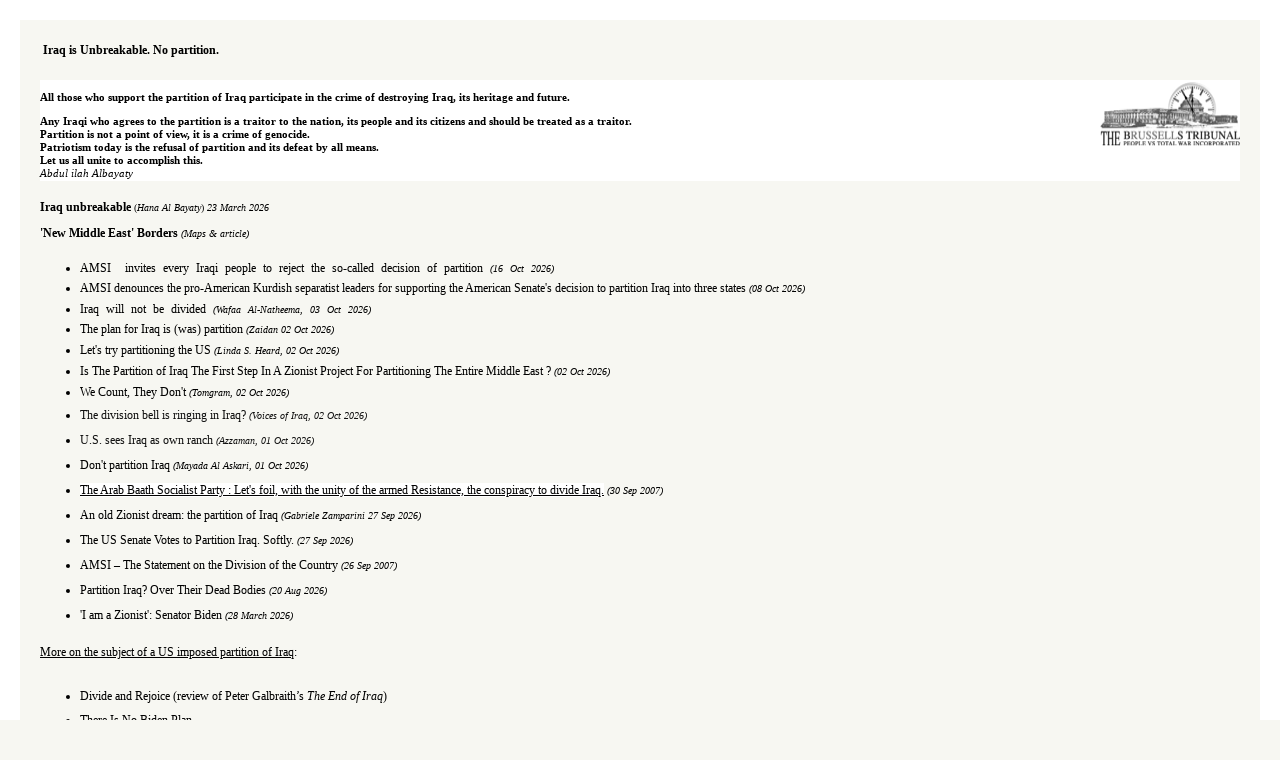

--- FILE ---
content_type: text/html; charset=
request_url: https://brussellstribunal.org/Partition.html
body_size: 4208
content:
<!DOCTYPE HTML PUBLIC "-//W3C//DTD HTML 4.01 Transitional//EN"
"http://www.w3.org/TR/html4/loose.dtd">
<html>
<head>
<meta http-equiv="Content-Type" content="text/html; charset=UTF-8"/>
<title>No partition of Iraq</title>
<meta http-equiv="Content-Type" content="text/html; charset=windows-1252">
<meta name="GENERATOR" content="Microsoft FrontPage 6.0">
<meta name="ProgId" content="FrontPage.Editor.Document">
<style type="text/css">
<!--
body         { background-color: #F7F7F2; border: 20px solid #FFFFFF; margin: 0px; padding: 
               20px }
a:link       { color: #000000; text-decoration: underline; background-color: #FFFFFF }
a:visited    { color: #000000; text-decoration: underline; background-color: #FFFFFF }
a:hover      { color: #333333; background-color: #FFFFFF; text-decoration: underline }
a:active     { color: #000000; text-decoration: underline }
.floatleft   { float: left; width: 120px; background-color: #FFFFFF; margin-left: 0px; 
               margin-right: 10px; margin-top: 0px; margin-bottom: 0px; 
               padding: 10px }
div.floatleft img { border: 1px solid #000 }
p            { margin-top: 0 }
.hr          { color: #999999 }
.menu        { font-family: Georgia, serif, Courier; font-size: 11px; color: #666662; 
               line-height: 15px }
.titre       { font-family: Georgia, serif, Courier; font-size: 14px; font-weight: bold }
.soustitre   { font-family: Georgia, serif, Courier; font-size: 12px; font-weight: bold }
.bsoustitre  { font-family: Georgia, serif, Courier; font-size: 11px; font-weight: normal; 
               color: #FFFFFF; background-color: #333333; padding: 2px }
.hour        { font-family: Arial, Helvetica, sans-serif; font-size: 12px; font-weight: 
               normal }
.petverd     { font-family: Arial, Helvetica, sans-serif; font-size: 10px }
.texte       { font-family: Georgia, serif; font-size: 12px; line-height: 20px }
.Day         { font-family: 'Lucida Grande', serif, Courier; font-size: 12px; font-weight: 
               normal }
div.Section1
	{page:Section1;}
 div.MsoNormal
	{mso-style-parent:"";
	margin-bottom:.0001pt;
	font-size:12.0pt;
	font-family:"Times New Roman";
	margin-left:0cm; margin-right:0cm; margin-top:0cm}
body.hmmessage
{
FONT-SIZE: 10pt;
FONT-FAMILY:Tahoma
}
.post {
  margin:.5em 0 1.5em;
  border-bottom:1px dotted #ccc;
  padding-bottom:1.5em;
  }
.post div {
  margin:0 0 .75em;
  line-height:1.6em;
  }
.Blog {
  margin-top: 20px;
}			
.blog-posts { 
  margin-left: 2%;
}
.post-body { 
  margin: 0 6px 0 5px;
 }
h3 {
  margin: 0px 0px 10px 0px;
  padding: 2px 0px 2px 2px;
  color: #555555;
  background: #eeeeee;
  font: normal bold 110% Verdana, Sans-serif;
}
			h2{padding:0px;margin:0px;}
			h2{color:#9E5205;font-weight:bold;font-family:Verdana,Sans-Serif;letter-spacing:-1px;}
			.profile-datablock { }
-->
</style>
<script language="JavaScript" type="text/JavaScript">
<!--
function MM_preloadImages() { //v3.0
  var d=document; if(d.images){ if(!d.MM_p) d.MM_p=new Array();
    var i,j=d.MM_p.length,a=MM_preloadImages.arguments; for(i=0; i<a.length; i++)
    if (a[i].indexOf("#")!=0){ d.MM_p[j]=new Image; d.MM_p[j++].src=a[i];}}
}
//-->
</script>
</head>
<body class="texte">
<h4 style="margin-top: 0; margin-bottom: 0">
&nbsp;Iraq is Unbreakable. No partition. </h4>
<p style="margin-top: 0; margin-bottom: 0">
&nbsp;</p>
<div align="left">
 <table width="100%" height="40" border="0" cellpadding="0" cellspacing="0" bgcolor="#FFFFFF">
  <tr>
   <td height="19" valign="top">
    <p align="center">
 <a target="_parent" title="Home" href="index_htm.html">
 <img src="images/brussells_tribunal.gif" border="0" width="140" height="76" align="right"></a></p>
   	<div align="right">
		<p class="EC_MsoNormal" align="left" style="line-height: 100%; margin-top: 1px; margin-bottom: 1px">
		<span lang="EN-US"><strong><font style="font-size: 9pt">
		</font><font face="Tahoma" style="font-size: 8pt">All 
		those who support the partition of Iraq participate in the crime of 
		destroying Iraq, its heritage and future.</font></strong></span></p><p></p>
		<p class="EC_MsoNormal" align="left" style="line-height: 100%; margin-top: 1px; margin-bottom: 1px">
		<span lang="EN-US"><strong><font face="Tahoma" style="font-size: 8pt">
		Any Iraqi who agrees to the partition is a traitor to the nation, its 
		people and its citizens and should be treated as a traitor.</font></strong></span></p>
		<p class="EC_MsoNormal" align="left" style="line-height: 100%; margin-top: 1px; margin-bottom: 1px">
		<span lang="EN-US"><strong><font face="Tahoma" style="font-size: 8pt">
		Partition is not a point of view, it is a crime of genocide.</font></strong></span></p>
		<p class="EC_MsoNormal" align="left" style="line-height: 100%; margin-top: 1px; margin-bottom: 1px">
		<span lang="EN-US"><strong><font face="Tahoma" style="font-size: 8pt">
		Patriotism today is the refusal of partition and its defeat by all 
		means. </font></strong></span></p>
		<p class="EC_MsoNormal" align="left" style="line-height: 100%; margin-top: 1px; margin-bottom: 1px">
		<span lang="EN-US"><strong><font face="Tahoma" style="font-size: 8pt">
		Let us all unite to accomplish this.</font></strong></span></p>
		<div class="EC_MsoNormal">
			<p align="left" style="line-height: 100%; margin-top: 1px; margin-bottom: 1px">
			<font face="Tahoma"><i><span lang="en-us">
			<font style="font-size: 8pt">A</font></span><span lang="EN-US"><font style="font-size: 8pt">bdul</font><font style="font-size: 8pt"> 
			ilah Albayaty</font></span></i></font></div>
	</div>
   </td>
  </tr>
 </table>
 <p align="center" style="line-height: 100%; margin-top: 1px; margin-bottom: 1px">&nbsp;</p>
	<p style="line-height: 200%; margin-top: 1px; margin-bottom: 1px">
	<font face="Georgia">
	<span style="font-weight: 700; font-size: 9pt">I</span><span style="font-size: 9pt; font-weight: 700">raq 
	unbreakable</span><font style="FONT-SIZE: 9pt"><span style="FONT-WEIGHT: 400">
	</span></font><font size="1">(<i>Hana Al Bayaty</i>)
	<span style="FONT-WEIGHT: 400; FONT-STYLE: italic">23 March 2026</span></font></font></p>
	<p style="line-height: 200%; margin-top: 1px; margin-bottom: 1px">
	<font face="Georgia">
	<span style="font-weight: 700; font-size: 9pt"><span class="head">'New 
	Middle East' Borders</span></span><span class="head"><b>&nbsp;</b><i><font size="1">(Maps 
	& article)</font></i></span></font></p>
	<ul>
		<li>
		<p style="line-height: 150%; margin-top: 0px; margin-bottom: 0px; word-spacing:4px">
		<span style="font-size: 9pt; font-family: Georgia">
		AMSI&nbsp; invites 
		every Iraqi people to reject the so-called decision of partition</span><span style="font-family: Georgia"><font size="1">
		</font><i><font size="1">(16 Oct 2026)</font></i></span></li>
		<li>
		<div id="wrapper">
			<div id="mshadow1">
				<div id="mshadow2">
					<div id="mshadow3">
						<div id="mshadow4">
							<p class="MsoNormal" style="MARGIN: 0in 0in 0pt">
							<span style="font-size: 9pt; font-family: Georgia">A</span><font face="Georgia"><span style="font-size: 9pt">MSI
							</span></font>
							<span style="font-size: 9pt; font-family: Georgia">
							denounces the pro-American Kurdish separatist 
							leaders for</span><span dir="rtl" style="font-size: 9pt"><font face="Georgia">&nbsp;</font></span><span style="font-size: 9pt; font-family: Georgia">supporting 
							the American Senate's decision to partition Iraq 
							into three states</span><span style="font-size: 9pt; font-family: Georgia">
							</span><i><font size="1">
							<span style="font-family: Georgia">(08 Oct 2026)</span></font></i></div>
					</div>
				</div>
			</div>
		</div>
		</li>
		<li>
		<p style="line-height: 150%; margin-top: 0px; margin-bottom: 0px; word-spacing:4px">
		<span style="vertical-align: top">
		Iraq will not be divided <font size="1"><i>(</i></font><i><font size="1">Wafaa 
		Al-Natheema, 03 Oct 2026) </font></i></span></li>
		<li><font face="Georgia" style="font-size: 9pt">
		The plan for Iraq is (was) partition </font>
		<font face="Georgia" size="1"><i>(Zaidan 02 Oct 2026)</i></font></li>
		<li>
		Let's try partitioning the US <i><font size="1">(Linda S. Heard, 02 
		Oct 2026)</font></i></li>
		<li><font face="Georgia" style="font-size: 9pt">
		Is The Partition of Iraq The First Step In A Zionist Project For 
		Partitioning The Entire Middle East ?</font><font face="Georgia" style="font-style: italic" size="1"> 
		(02 Oct 2026)</font></li>
		<li>
		We Count, They Don't
		<i><font size="1">(Tomgram, 02 Oct 2026)</font></i></li>
		<li>
		<p style="line-height: 200%; margin-top: 0px; margin-bottom: 0px">
		<font face="Georgia" color="#111111" style="font-size: 9pt">
		The division bell is 
		ringing in Iraq?</font><font face="Verdana,Arial" color="#111111" size="1">
		</font><font color="#111111" size="1" face="Georgia"><i>(Voices of Iraq, 
		02 Oct 2026)</i></font></li>
		<li>
		<p style="line-height: 200%; margin-top: 0px; margin-bottom: 0px">
		<font face="Georgia" color="#111111" style="font-size: 9pt">
		U.S. sees Iraq as 
		own ranch</font><font face="Georgia" color="#111111" size="1"><i> (Azzaman, 
		01 Oct 2026)</i></font></li>
		<li>
		<p style="line-height: 200%; margin-top: 0px; margin-bottom: 0px">
		Don't partition Iraq
		<font size="1"><i>(Mayada 
		Al Askari, 01 Oct 2026)</i></font></li>
		<li>
		<p style="line-height: 200%; margin-top: 0px; margin-bottom: 0px">
		<span class="style41">
		<a target="_self" href="/">The Arab Baath Socialist Party : Let's foil, with the unity of the armed 
		Resistance, the conspiracy to divide Iraq.</a> <i><font size="1">(30 Sep 
		2007)</font></i></span></li>
		<li>
		<p style="line-height: 200%; margin-top: 0px; margin-bottom: 0px">
		An old Zionist dream: the partition of Iraq<span style="font-weight: bold">
		</span><i><font size="1">(Gabriele Zamparini 27 Sep 2026)</font></i></li>
		<li>
		<p style="line-height: 200%; margin-top: 0px; margin-bottom: 0px">
		The US Senate Votes to Partition Iraq. Softly.
		<font size="1"><i>(27 
		Sep 2026)</i></font></li>
		<li>
		<p style="line-height: 200%; margin-top: 0px; margin-bottom: 0px">
		AMSI – The 
		Statement on the Division of the Country <font size="1"><i>(26 Sep 
		2007)</i></font></li>
		<li>
		<p style="line-height: 200%; margin-top: 0px; margin-bottom: 0px">
		Partition Iraq? Over Their Dead Bodies<i><span style="text-decoration: none"><font size="1"> 
		(20 Aug 2026)</font></span></i></li>
		<li>
		<p style="line-height: 200%; margin-top: 0px; margin-bottom: 0px">
		'I am a Zionist': Senator Biden<i><font size="1">
		(28 March 2026)</font></i></li>
	</ul>
	<p style="line-height: 200%; margin-top: 0px; margin-bottom: 0px"><u>More on 
	the subject of a US imposed partition of Iraq</u>:</p>
	<div id="outer-wrapper">
		<div id="wrap2">
			<div id="content-wrapper" style="margin-right: 1em">
				<div id="main-wrapper">
					<div class="main section" id="main">
						<div class="widget Blog" id="Blog1">
							<ul>
								<li>
								<p style="line-height: 200%; margin-bottom: 0">
								Divide and Rejoice (review of Peter 
								Galbraith’s <em>The End of Iraq</em>)</li>
								<li>
								<p style="line-height: 200%; margin-bottom: 0">
								There Is No Biden Plan</li>
								<li>
								<p style="line-height: 200%; margin-bottom: 0">
								Iraq and the Partition Fantasy </li>
								<li>
								<p style="line-height: 200%; margin-bottom: 0">
								Other People’s Map</li>
								<li>
								<p style="line-height: 200%; margin-bottom: 0">&quot;Democratic 
								Alternatives for Iraq&quot;</li>
								<li>
								<p style="line-height: 200%; margin-bottom: 0">
								Baghdad 
								Zoo: Why “Gated Communities” Will Face 
								Opposition in the Iraqi Capital</li>
								<li>
								<p style="line-height: 200%; margin-bottom: 0">
								Another Bout of Partitionism (review of 
								partition plans by E. Joseph, M. O’Hanlon and A. 
								Etzioni)</li>
								<li>
								<p style="line-height: 200%; margin-bottom: 0">
								It 
								Is the Partition of Iraq That Would Be Truly 
								Artificial<br>
&nbsp;</li>
							</ul>
						</div>
					</div>
				</div>
			</div>
		</div>
	</div>
	<p style="line-height: 200%; margin-top: 0px; margin-bottom: 0px">
	Further reading about the &quot;partition&quot; in Arabic on Al Basrah website - <b>
	<span lang="AR-SA" style="FONT-SIZE: 18pt; COLOR: red; FONT-FAMILY: Arabic Transparent">
	&#1575;&#1604;&#1593;&#1585;&#1575;&#1602; &#1585;&#1602;&#1605;&#1575;&#1611; &#1589;&#1593;&#1576;&#1575;&#1611;.. &#1604;&#1575; &#1610;&#1602;&#1576;&#1604; &#1575;&#1604;&#1602;&#1616;&#1587;&#1605;&#1577;</span></b><span style="font-weight: bold"><br>
&nbsp;</span></p>
	<p class="MsoNormal" dir="rtl" style="DIRECTION: rtl; unicode-bidi: embed; TEXT-ALIGN: center">
	<b>
	<span lang="AR-SA" style="FONT-SIZE: 18pt; COLOR: red; FONT-FAMILY: Arabic Transparent">
	&#1575;&#1604;&#1593;&#1585;&#1575;&#1602; &#1585;&#1602;&#1605;&#1575;&#1611; &#1589;&#1593;&#1576;&#1575;&#1611;.. &#1604;&#1575; &#1610;&#1602;&#1576;&#1604; &#1575;&#1604;&#1602;&#1616;&#1587;&#1605;&#1577;...</span></b></p>
	<p class="MsoNormal" dir="rtl" style="DIRECTION: rtl; unicode-bidi: embed; TEXT-ALIGN: center">
	<b>
	<span lang="AR-SA" style="FONT-SIZE: 18pt; COLOR: red; FONT-FAMILY: Arabic Transparent">
	&#1585;&#1594;&#1605; &#1571;&#1606;&#1601; &#1571;&#1605;&#1585;&#1610;&#1603;&#1575; &#1608;&#1581;&#1604;&#1601;&#1575;&#1574;&#1607;&#1575; &#1608;&#1593;&#1605;&#1604;&#1575;&#1574;&#1607;&#1575;!!!<br>
	</span>
	<span lang="AR-SA" dir="rtl" style="FONT-SIZE: 14pt; COLOR: blue; FONT-FAMILY: Arabic Transparent">
	&#1575;&#1583;&#1575;&#1606;&#1577; &#1608;&#1575;&#1587;&#1578;&#1606;&#1603;&#1575;&#1585; </span>
	<span dir="rtl" style="FONT-SIZE: 14pt; COLOR: blue; FONT-FAMILY: Arabic Transparent">
	&#1604;&#1602;&#1585;&#1575;&#1585;</span><span lang="AR-SA" dir="rtl" style="FONT-SIZE: 14pt; COLOR: blue; FONT-FAMILY: Arabic Transparent"> 
	&#1605;&#1580;&#1604;&#1587; &#1575;&#1604;&#1588;&#1610;&#1608;&#1582; &#1575;&#1604;&#1575;&#1605;&#1585;&#1610;&#1603;&#1610; &#1575;&#1604;&#1584;&#1610; &#1610;&#1602;&#1590;&#1610; &#1576;&#1578;&#1602;&#1587;&#1610;&#1605; &#1575;&#1604;&#1593;&#1585;&#1575;&#1602;</span></b></p>
	<p align="center" style="line-height: 100%; margin-top: 1px; margin-bottom: 1px">&nbsp;</p>
	<hr>
	<p class="MsoNormal" style="line-height: 150%; margin-bottom: 0">&nbsp;</p>
	<p class="MsoNormal" style="line-height: 150%; margin-bottom: 0">&nbsp;</p>
	<p style="line-height: 100%; margin-top: 0; margin-bottom: 0">&nbsp;</p>
	<p>&nbsp;
</div>
<script type="text/javascript" src="https://brussellstribunal.orghttp://shots.snap.com/ss/d88e8ae0e2e25b0171ae5087fb38cc65/snap_shots.js"></script>
<script defer src="https://static.cloudflareinsights.com/beacon.min.js/vcd15cbe7772f49c399c6a5babf22c1241717689176015" integrity="sha512-ZpsOmlRQV6y907TI0dKBHq9Md29nnaEIPlkf84rnaERnq6zvWvPUqr2ft8M1aS28oN72PdrCzSjY4U6VaAw1EQ==" data-cf-beacon='{"version":"2024.11.0","token":"18e92afa5aef40c8bb354209c1fff33f","r":1,"server_timing":{"name":{"cfCacheStatus":true,"cfEdge":true,"cfExtPri":true,"cfL4":true,"cfOrigin":true,"cfSpeedBrain":true},"location_startswith":null}}' crossorigin="anonymous"></script>
</body>
</html>